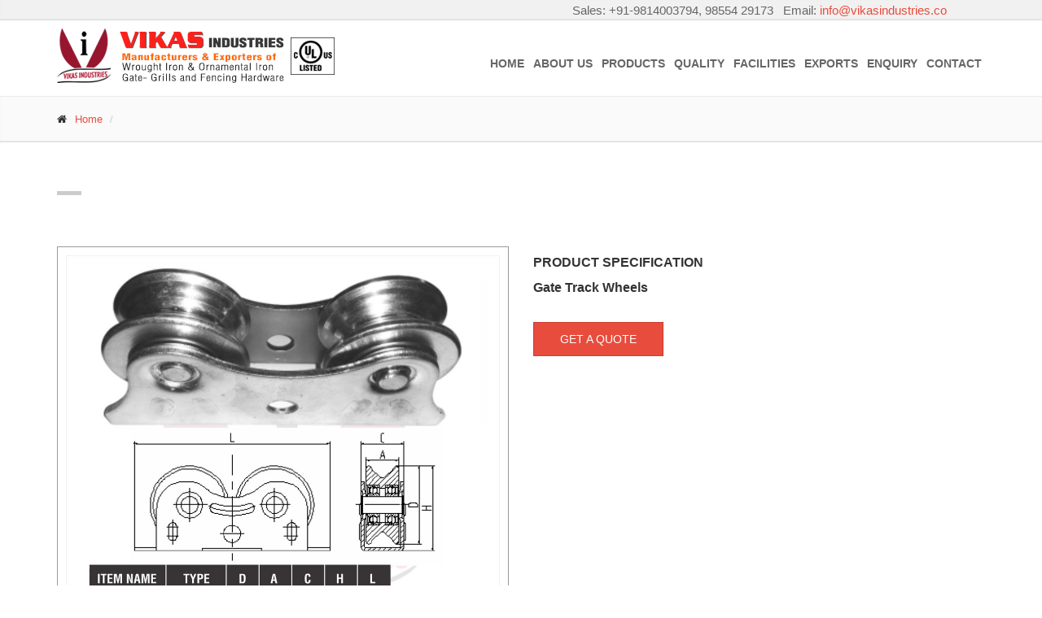

--- FILE ---
content_type: text/html; charset=UTF-8
request_url: https://www.vikasindustries.co/product_details.php?pid=352&pname=
body_size: 6266
content:
 <!DOCTYPE html>
<!--[if IE 9]> <html lang="en" class="ie9"> <![endif]-->
<!--[if !IE]><!-->
<html lang="en">
<!--<![endif]-->
	<head>
		<meta charset="utf-8">
		<title>Find Online store of Gate Grill Parts Wrought Iron Components Decorative Fencing and Railing Accessories Ornamental Iron Products manufacturers exporters India Punjab Ludhiana </title>
<meta name="Keywords" content="Find Online store of Gate Grill Parts Wrought Iron Components Decorative Fencing and Railing Accessories Ornamental Iron Products manufacturers exporters India Punjab Ludhiana ">
<meta name="Description" content="Find Online store of Gate Grill Parts Wrought Iron Components Decorative Fencing and Railing Accessories Ornamental Iron Products manufacturers exporters India Punjab Ludhiana ">	  	 <meta content="index,follow" name="robots" />
		<meta name="author" content="www.kingitsolution.com">

		<!-- Mobile Meta -->
		<meta name="viewport" content="width=device-width, initial-scale=1.0">

		<!-- Favicon -->
		<link rel="shortcut icon" type="image/icon" href="favicon.png"/>
	    <link href="favicon.ico" rel="shortcut icon" type="image/x-icon" />

		<!-- Web Fonts -->
		<link href='http://fonts.googleapis.com/css?family=Open+Sans:400italic,700italic,400,700,300&amp;subset=latin,latin-ext' rel='stylesheet' type='text/css'>
		<link href='http://fonts.googleapis.com/css?family=PT+Serif' rel='stylesheet' type='text/css'>

		<!-- Bootstrap core CSS -->
		<link href="bootstrap/css/bootstrap.css" rel="stylesheet">

		<!-- Font Awesome CSS -->
		<link href="fonts/font-awesome/css/font-awesome.css" rel="stylesheet">

		<!-- Fontello CSS -->
		<link href="fonts/fontello/css/fontello.css" rel="stylesheet">

		<!-- Plugins -->
		<link href="plugins/magnific-popup/magnific-popup.css" rel="stylesheet">
		<link href="css/animations.css" rel="stylesheet">
		<link href="plugins/owl-carousel/owl.carousel.css" rel="stylesheet">

		<!-- iDea core CSS file -->
		<link href="css/style.css" rel="stylesheet">

		<!-- Color Scheme (In order to change the color scheme, replace the red.css with the color scheme that you prefer)-->
		<link href="css/skins/red.css" rel="stylesheet">

		<!-- Custom css --> 
		<link href="css/custom.css" rel="stylesheet">
	</head>

	<!-- body classes: 
			"boxed": boxed layout mode e.g. <body class="boxed">
			"pattern-1 ... pattern-9": background patterns for boxed layout mode e.g. <body class="boxed pattern-1"> 
	-->
	<body>
		<!-- scrollToTop -->
		<!-- ================ -->
		<div class="scrollToTop"><i class="icon-up-open-big"></i></div>

		<!-- page wrapper start -->
		<!-- ================ -->
		<div class="page-wrapper">

<!-- HEADER STARTS HERE -->
 			<!-- header-top start -->
			<!-- ================ -->
			<div class="header-top">
				<div class="container">
					<div class="row">
						<div class="col-lg-6 col-md-6 col-sm-6">
						<meta name="google-translate-customization" content="2b694d62bf384d77-cffc764cca740d0c-gdea3e68aa8c6608c-12"></meta>
<div id="google_translate_element"></div><script type="text/javascript">
function googleTranslateElementInit() {
  new google.translate.TranslateElement({pageLanguage: 'en', layout: google.translate.TranslateElement.InlineLayout.HORIZONTAL, autoDisplay: false}, 'google_translate_element');
}
</script><script type="text/javascript" src="//translate.google.com/translate_a/element.js?cb=googleTranslateElementInit"></script>
        
							<!-- header-top-first start 
							<!-- ================ 
							<div class="header-top-first clearfix">
								<ul class="social-links clearfix hidden-xs">
								<li class="facebook"><a target="_blank" href="https://www.facebook.com"><i class="fa fa-facebook"></i></a></li>
									<li class="twitter"><a target="_blank" href="http://www.twitter.com"><i class="fa fa-twitter"></i></a></li>
									<li class="linkedin"><a target="_blank" href="http://www.linkedin.com"><i class="fa fa-linkedin"></i></a></li>
									<li class="googleplus"><a target="_blank" href="http://plus.google.com"><i class="fa fa-google-plus"></i></a></li>
									<li class="youtube"><a target="_blank" href="https://www.youtube.com"><i class="fa fa-youtube-play"></i></a></li>
									<li class="googleplus"><a target="_blank" href="https://www.google.com"><i class="fa fa-map-marker"></i></a></li>
									<li class="pinterest"><a target="_blank" href="http://www.pinterest.com"><i class="fa fa-pinterest"></i></a></li>
								</ul>
								
							</div>
							<!-- header-top-first end -->

						</div>
						<div class="col-lg-6 col-md-6 col-sm-6">

							<!-- header-top-second start -->
							<!-- ================ -->
							<div id="header-top-second"  class="clearfix">
							<div class="topright">Sales: +91-9814003794, 98554 29173 &nbsp;&nbsp;Email: <a href="mailto:info@vikasindustries.co">info@vikasindustries.co</a></div>
							<!--<div class="topright"><h4>Sales: +91 8146970025, 9780354299</h4></div>-->

							</div>
							<!-- header-top-second end -->

						</div>
					</div>
				</div>
			</div>
			<!-- header-top end -->

			<!-- header start (remove fixed class from header in order to disable fixed navigation mode) -->
			<!-- ================ --> 
			<header class="header fixed clearfix">
				<div class="container">
					<div class="row">
						<div class="col-md-4">

							<!-- header-left start -->
							<!-- ================ -->
							<div class="header-left clearfix">

								<!-- logo -->
								<div class="logo">
									<a href="http://www.vikasindustries.co"><img id="logo" src="images/logo.png" alt="Vikas Industries India Punjab wrought iron hardware manufacturers exporters india" /></a>
								</div>

								<!-- name-and-slogan 
								<div class="site-slogan">
									Bsdf
								</div>-->

							</div>
							<!-- header-left end -->

						</div>
						<div class="col-md-8">

							<!-- header-right start -->
							<!-- ================ -->
							<div class="header-right clearfix">

								<!-- main-navigation start -->
								<!-- ================ -->
								<div class="main-navigation animated">

									<!-- navbar start -->
									<!-- ================ -->
									<nav class="navbar navbar-default" role="navigation">
										<div class="container-fluid">

											<!-- Toggle get grouped for better mobile display -->
											<div class="navbar-header">
												<button type="button" class="navbar-toggle" data-toggle="collapse" data-target="#navbar-collapse-1">
													<span class="sr-only">Toggle navigation</span>
													<span class="icon-bar"></span>
													<span class="icon-bar"></span>
													<span class="icon-bar"></span>
												</button>
											</div>

											<!-- Collect the nav links, forms, and other content for toggling -->
											<div class="collapse navbar-collapse" id="navbar-collapse-1">
												<ul class="nav navbar-nav navbar-right">
													<!-- <li class="dropdown active"><a href="index.html">Home</a></li>-->
													<li class="dropdown mega-menu"><a href="index.html">Home</a></li>

												<li class="dropdown mega-menu"><a href="wrought-iron-hardware-manufacturers-exporters-india-about.html" >About Us</a></li>
												<li class="dropdown mega-menu"><a href="wrought-iron-components-fencing-railings-parts-india-products.html" >Products</a></li>
												
<!--

			<li class="dropdown"><!-- 1st li starts
				<a href="fencing-railings-parts-accessories-manufacturers-exporters-india-products.html" class="dropdown-toggle" data-toggle="dropdown">Products</a> 
				<ul class="dropdown-menu"><!-- 1st ul starts 
									<li class="dropdown"><a href="#" class="dropdown-toggle" data-toggle="dropdown">Wrought Iron & Ornamental Iron Hardware</a><!-- 2nd li starts 
					<ul class="dropdown-menu"><!-- 2nd ul starts
											<li><!-- 3rd li starts 
						<a href="view_products.php?ctid=3&cname=Rail Heads (Drop Forged)">Rail Heads (Drop Forged)</a>
						</li><!-- 3rd li ends 
												<li><!-- 3rd li starts 
						<a href="view_products.php?ctid=4&cname=Post Tops">Post Tops</a>
						</li><!-- 3rd li ends 
												<li><!-- 3rd li starts 
						<a href="view_products.php?ctid=5&cname=Baskets">Baskets</a>
						</li><!-- 3rd li ends 
												<li><!-- 3rd li starts 
						<a href="view_products.php?ctid=6&cname=Rings">Rings</a>
						</li><!-- 3rd li ends 
												<li><!-- 3rd li starts 
						<a href="view_products.php?ctid=7&cname=Weldable Casting">Weldable Casting</a>
						</li><!-- 3rd li ends 
												<li><!-- 3rd li starts 
						<a href="view_products.php?ctid=8&cname=Weldable Figures">Weldable Figures</a>
						</li><!-- 3rd li ends 
												<li><!-- 3rd li starts 
						<a href="view_products.php?ctid=9&cname=Casted Leaves">Casted Leaves</a>
						</li><!-- 3rd li ends 
												<li><!-- 3rd li starts 
						<a href="view_products.php?ctid=10&cname=Square Collars">Square Collars</a>
						</li><!-- 3rd li ends 
												<li><!-- 3rd li starts 
						<a href="view_products.php?ctid=11&cname=Round Collars">Round Collars</a>
						</li><!-- 3rd li ends 
												<li><!-- 3rd li starts 
						<a href="view_products.php?ctid=12&cname=Steel Turn Collars">Steel Turn Collars</a>
						</li><!-- 3rd li ends 
												<li><!-- 3rd li starts 
						<a href="view_products.php?ctid=13&cname=C- Scrolls">C- Scrolls</a>
						</li><!-- 3rd li ends 
												<li><!-- 3rd li starts 
						<a href="view_products.php?ctid=14&cname=S- Scrolls">S- Scrolls</a>
						</li><!-- 3rd li ends 
												<li><!-- 3rd li starts 
						<a href="view_products.php?ctid=15&cname=Top Scrolls with Leaves">Top Scrolls with Leaves</a>
						</li><!-- 3rd li ends 
												<li><!-- 3rd li starts 
						<a href="view_products.php?ctid=16&cname=Various Scrolls">Various Scrolls</a>
						</li><!-- 3rd li ends 
												<li><!-- 3rd li starts 
						<a href="view_products.php?ctid=17&cname=Rosettes">Rosettes</a>
						</li><!-- 3rd li ends 
												<li><!-- 3rd li starts 
						<a href="view_products.php?ctid=18&cname=Clip on Units">Clip on Units</a>
						</li><!-- 3rd li ends 
												<li><!-- 3rd li starts 
						<a href="view_products.php?ctid=19&cname=Designed Bars">Designed Bars</a>
						</li><!-- 3rd li ends 
												<li><!-- 3rd li starts 
						<a href="view_products.php?ctid=20&cname=Panel Bars">Panel Bars</a>
						</li><!-- 3rd li ends 
												<li><!-- 3rd li starts 
						<a href="view_products.php?ctid=21&cname=Panel Units">Panel Units</a>
						</li><!-- 3rd li ends 
												<li><!-- 3rd li starts 
						<a href="view_products.php?ctid=22&cname=New Pipe Panels">New Pipe Panels</a>
						</li><!-- 3rd li ends 
												<li><!-- 3rd li starts 
						<a href="view_products.php?ctid=23&cname=Panel Base">Panel Base</a>
						</li><!-- 3rd li ends 
												<li><!-- 3rd li starts 
						<a href="view_products.php?ctid=24&cname=Fancy Fittings / Pillars">Fancy Fittings / Pillars</a>
						</li><!-- 3rd li ends 
												<li><!-- 3rd li starts 
						<a href="view_products.php?ctid=25&cname=Gate Fittings">Gate Fittings</a>
						</li><!-- 3rd li ends 
												<li><!-- 3rd li starts 
						<a href="view_products.php?ctid=26&cname=Hinges">Hinges</a>
						</li><!-- 3rd li ends 
												<li><!-- 3rd li starts 
						<a href="view_products.php?ctid=27&cname=Gate Fittings & Locks">Gate Fittings & Locks</a>
						</li><!-- 3rd li ends 
												<li><!-- 3rd li starts 
						<a href="view_products.php?ctid=28&cname=Leaves & Flowers">Leaves & Flowers</a>
						</li><!-- 3rd li ends 
												<li><!-- 3rd li starts 
						<a href="view_products.php?ctid=29&cname=Bhel">Bhel</a>
						</li><!-- 3rd li ends 
												<li><!-- 3rd li starts 
						<a href="view_products.php?ctid=43&cname=Fancy Hut">Fancy Hut</a>
						</li><!-- 3rd li ends 
												<li><!-- 3rd li starts 
						<a href="view_products.php?ctid=44&cname=HB Items">HB Items</a>
						</li><!-- 3rd li ends 
												<li><!-- 3rd li starts 
						<a href="view_products.php?ctid=45&cname=Flower Panels">Flower Panels</a>
						</li><!-- 3rd li ends 
												<li><!-- 3rd li starts 
						<a href="view_products.php?ctid=46&cname=Clamps">Clamps</a>
						</li><!-- 3rd li ends 
												<li><!-- 3rd li starts 
						<a href="view_products.php?ctid=47&cname=Hollow Balls">Hollow Balls</a>
						</li><!-- 3rd li ends 
												<li><!-- 3rd li starts 
						<a href="view_products.php?ctid=48&cname=Track Wheels / Gate Wheels / Gate Rollers">Track Wheels / Gate Wheels / Gate Rollers</a>
						</li><!-- 3rd li ends 
												<li><!-- 3rd li starts 
						<a href="view_products.php?ctid=49&cname=Sheet Panels">Sheet Panels</a>
						</li><!-- 3rd li ends 
										  </ul><!-- 2nd ul ends 
					</li><!-- 2nd li ends 
										<li class="dropdown"><a href="#" class="dropdown-toggle" data-toggle="dropdown">Scaffolding Accessories</a><!-- 2nd li starts 
					<ul class="dropdown-menu"><!-- 2nd ul starts
											<li><!-- 3rd li starts 
						<a href="view_products.php?ctid=36&cname=Scaffoldings & Couplers">Scaffoldings & Couplers</a>
						</li><!-- 3rd li ends 
										  </ul><!-- 2nd ul ends 
					</li><!-- 2nd li ends 
										<li class="dropdown"><a href="#" class="dropdown-toggle" data-toggle="dropdown">Hardware</a><!-- 2nd li starts 
					<ul class="dropdown-menu"><!-- 2nd ul starts
											<li><!-- 3rd li starts 
						<a href="view_products.php?ctid=34&cname=Gate/Door Hardware">Gate/Door Hardware</a>
						</li><!-- 3rd li ends 
										  </ul><!-- 2nd ul ends 
					</li><!-- 2nd li ends 
										<li class="dropdown"><a href="#" class="dropdown-toggle" data-toggle="dropdown"> Pipe Clamps & Hangers</a><!-- 2nd li starts 
					<ul class="dropdown-menu"><!-- 2nd ul starts
											<li><!-- 3rd li starts 
						<a href="view_products.php?ctid=38&cname=Pipe Clamps and Hangers">Pipe Clamps and Hangers</a>
						</li><!-- 3rd li ends 
										  </ul><!-- 2nd ul ends 
					</li><!-- 2nd li ends 
										<li class="dropdown"><a href="#" class="dropdown-toggle" data-toggle="dropdown">Threaded Products</a><!-- 2nd li starts 
					<ul class="dropdown-menu"><!-- 2nd ul starts
											<li><!-- 3rd li starts 
						<a href="view_products.php?ctid=40&cname=Threaded Rods & Bars">Threaded Rods & Bars</a>
						</li><!-- 3rd li ends 
												<li><!-- 3rd li starts 
						<a href="view_products.php?ctid=41&cname=U-Bolts with Nut">U-Bolts with Nut</a>
						</li><!-- 3rd li ends 
												<li><!-- 3rd li starts 
						<a href="view_products.php?ctid=42&cname=L Bolts / Foundation Bolts">L Bolts / Foundation Bolts</a>
						</li><!-- 3rd li ends 
										  </ul><!-- 2nd ul ends 
					</li><!-- 2nd li ends 
								  </ul><!-- 1st ul ends 
			</li><!-- 1st li ends 
						-->											


													<li class="dropdown mega-menu"><a href="wrought-iron-parts-manufacturers-exporters-india-quality.html" >Quality</a></li>
													<li class="dropdown mega-menu"><a href="wrought-iron-products-manufacturers-exporters-india-facilities.html" >Facilities</a></li>
													<li class="dropdown mega-menu"><a href="ornamental-iron-hardware-manufacturers-exporters-india-exports.html" >Exports</a></li>
													<li class="dropdown mega-menu"><a href="gate-grills-hardware-parts-manufacturers-exporters-india-enquiry.html" >Enquiry</a></li>
													<li class="dropdown mega-menu"><a href="railing-fencing-hardware-parts-manufacturers-exporters-india-contact.html" >Contact</a></li>


												</ul>
											</div>

										</div>
									</nav>
									<!-- navbar end -->

								</div>
								<!-- main-navigation end -->

							</div>
							<!-- header-right end -->

						</div>
					</div>
				</div>
			</header>
			<!-- header end --> <!-- HEADER ENDS HERE -->

			<!-- banner start 
			<!-- ================ 
			<div class="banner">
				<div class="fixed-image section dark-translucent-bg" style="background-image:url('images/bg1.jpg');">
					<div class="container">
					<div class="space-top"></div>
					<h1></h1>
					<div class="separator-2"></div>
					<!--<p class="lead">test message</p>
					</div>
				</div>
			</div>
			<!-- banner end -->

			<!-- page-intro start-->
			<!-- ================ -->
			<div class="page-intro">
				<div class="container">
					<div class="row">
						<div class="col-md-12">
							<ol class="breadcrumb">
								<li><i class="fa fa-home pr-10"></i><a href="index.html">Home</a></li>
								<li class="active"></li>
							</ol>
						</div>
					</div>
				</div>
			</div>
			<!-- page-intro end -->

			<!-- main-container start -->
			<!-- ================ -->
			<section class="main-container"><!-- section starts -->
				<div class="container"><!-- container starts -->
					<div class="row"><!-- row starts -->

						<!-- TITLE & TEXT start -->
						<!-- ================ -->
						<div class="main col-md-12">
							 <!--<h1 class="page-title"></h1>-->
							 <h2><b></b></h2>
							<div class="separator-2"></div><br><br>
							
						</div>
						<!-- TITLE & TEXT end -->

					  
					  <!-- PRODUCTS DETAILS COLUMNS STARTS-->
						<!-- ======================== -->
<!-- below is code to remove <p> and </p> start-->					
<!-- below is code to remove <p> and </p> end -->

					<!-- left side start -->
			<div class="col-lg-6 col-md-6 col-sm-6">
					<div class="owl-carousel content-slider-with-controls">

										<div class="overlay-container margin-top-clear">
											<img src="products/352_track-wheels-7.jpg" alt="Gate Track Wheels" title="Gate Track Wheels">
											<a href="products/352_track-wheels-7.jpg" class="popup-img overlay" alt="Gate Track Wheels" title="Gate Track Wheels"><i class="fa fa-search-plus"></i></a>
										</div>									
									
									
									
									
														</div>
			</div>
					<!-- left side ends -->
					
					<!-- right side start -->
					<div class="col-lg-6 col-md-6 col-sm-6">
					<h5>Product Specification</h5>
					<strong> Gate Track Wheels</strong>
					<p></p>
					<a href="gate-grills-hardware-parts-manufacturers-exporters-india-enquiry.html" class="btn btn-default">Get a Quote</a>
					</div>
					<!-- left side ends -->


					<!-- PRODUCTS DETAILS COLUMNS ENDS -->
						<!-- ======================== -->
	

					</div><!-- row ends -->
				</div><!-- container ends -->
			</section><!-- section ends -->
			<!-- main-container end -->

	<div align="center"><input class="btn btn-default" type="button" value="Back" onclick="history.back(-1)" /></div>
		<br><br>
			

   <!-- FOOTER STARTS HERE -->  
   			<!-- footer start (Add "light" class to #footer in order to enable light footer) -->
			<!-- ================ -->
			<footer id="footer">

				<!-- .footer start -->
				<!-- ================ -->
				<div class="footer">
					<div class="container">
						<div class="row">
							
							<div class="col-sm-3 col-md-3">
								<div class="footer-content">
									<h2>Links</h2>
									<nav>
										<ul class="nav nav-pills nav-stacked">
											<li><a href="index.html">Home</a></li>
											<li><a href="wrought-iron-hardware-manufacturers-exporters-india-about.html" >About Us</a></li>
											<li><a href="wrought-iron-components-fencing-railings-parts-india-products.html" >Products Range</a></li>
											<li><a href="wrought-iron-parts-manufacturers-exporters-india-quality.html" >Quality</a></li>
											<li><a href="wrought-iron-products-manufacturers-exporters-india-facilities.html" >Facilities</a></li>
											<li><a href="ornamental-iron-hardware-manufacturers-exporters-india-exports.html" >Exports</a></li>
													
											
										</ul>
									</nav>
								</div>
							</div>

							<div class="col-sm-3 col-md-3">
								<div class="footer-content">
									<h2>Contact Information</h2>
									<nav>
										<ul class="nav nav-pills nav-stacked">
											<li><a href="gate-grills-hardware-parts-manufacturers-exporters-india-enquiry.html" >Enquiry Form</a></li>
											<li><a href="railing-fencing-hardware-parts-manufacturers-exporters-india-contact.html" >Contact</a></li>

										</ul>
									</nav>

											<ul class="list-icons">
												<li><i class="fa fa-phone pr-10"></i> +91-98140 03794</li>
												<li><i class="fa fa-phone pr-10"></i> +91-98554 29173</li>
												<li><i class="fa fa-envelope-o pr-10"></i>info@vikasindustries.co</li>
											</ul>

								</div>
							</div>
							
							
							
							<div class="col-sm-3 col-md-3">
								<div class="footer-content">
									<h2>Catalogue / Brouchure Download</h2>
									<a href="gate-grills-hardware-parts-manufacturers-exporters-india-enquiry.html"><img src="images/pdf.png" alt="catalogue download" /></a><br>
									<a href="wrought-iron-parts-manufacturers-exporters-india-quality.html"><img src="images/iso.png" alt="iso certificate" /></a>

								</div>
							</div>

							<div class="space-bottom hidden-lg hidden-xs"></div>
							
							<div class="col-sm-3 col-md-3">
								<div class="footer-content">
									<h2>Social Media</h2>

											<p>Please Share, Review and Like our below Social Media Pages.</p>
											<ul class="social-links circle">
												<li class="facebook"><a target="_blank" href="https://www.facebook.com/people/Vikas-Garg/100073075521289/"><i class="fa fa-facebook"></i></a></li>
												<li class="linkedin"><a target="_blank" href="https://www.linkedin.com/pulse/hydraulic-hose-pipe-end-fittings-manufacturers-india-vikas/?published=t"><i class="fa fa-linkedin"></i></a></li>
												<li class="twitter"><a target="_blank" href="https://twitter.com/VikasIndustrie1"><i class="fa fa-twitter"></i></a></li>
												<li class="googleplus"><a target="_blank" href="https://goo.gl/maps/eCzMJSxLaUb69DXDA"><i class="fa fa-map-marker"></i></a></li>
											</ul>
										<!--<br><a target="_blank" href="perfdsfsdfect.pdf"><img src="images/catalog1.png"></a>-->

										<img src="images/ul.jpg" class="img-responsive">
				<div style="color:#fff;">We are a UL Listed Company. We offer a wide range of Fire Safety Products including Clevis Hanger, Sprinkler Hanger, Nut Clamps, U-Clamps etc.</div> 
								</div>
							</div>
						</div>

<!--BELOW ARE SUB CATEGORY DISPLAY AT BOTTOM STARTS																			 
				//&nbsp;&nbsp;&nbsp;&nbsp;<a href="view_products.php?ctid=&cname=" alt="" title="" > </a>
			<!--BELOW ARE SUB CATEGORY DISPLAY AT BOTTOM ENDS-->	




						<div class="space-bottom hidden-lg hidden-xs"></div>
					</div>
				</div>
				<!-- .footer end -->

				<!-- .subfooter start -->
				<!-- ================ -->
				<div class="subfooter">
					<div class="container">
						<div class="row">
							<div class="col-md-6">
								<p>Copyright <a target="_blank" href="http://www.vikasindustries.co">Vikas Industries </a>. All Rights Reserved. <a target="_blank" href="sitemap.xml">XML-Sitemap</a> <a target="_blank" href="sitemap.html"> HTML-Sitemap</a></p>
							</div>
							<div class="col-md-6">
										<div style="float:right;">
				<p><a href="http://www.punjabindex.com/" target="_blank" title="King IT Solutions Ludhiana. mb +91-9815023491">Website</a>
				 <a href="http://www.punjabsearch.com/" target="_blank" title="King IT Solutions Ludhiana. mb +91-9815023491">Developed</a>
				 <a href="http://www.ludhianasearch.com/" target="_blank" title="King IT Solutions Ludhiana. mb +91-9815023491">&</a>
				 <a href="http://www.importersb2b.com/" target="_blank" title="King IT Solutions Ludhiana. mb +91-9815023491">SEO</a>
				 <a href="http://www.exportersb2b.com/" target="_blank" title="King IT Solutions Ludhiana. mb +91-9815023491">by</a>
				 <a href="http://www.kinginfotech.in/" target="_blank" title="King IT Solutions Ludhiana. mb +91-9815023491">King</a>
				 <a href="http://www.kingitsolution.com/" target="_blank" title="King IT Solutions Ludhiana. mb +91-9815023491">IT Solutions</a>
				 </p>
										</div>
							</div>
						</div>
					</div>
				</div>
				<!-- .subfooter end -->
<!-- Disable right mouse click Script For full source code, visit dynamicdrivecom -->
<script language=JavaScript>
var message="Copyright Website! Right Click Not Allowed";
///////////////////////////////////
function clickIE4(){
if (event.button==2){
alert(message);
return false;
}
}
function clickNS4(e){
if (document.layers||document.getElementById&&!document.all){
if (e.which==2||e.which==3){
alert(message);
return false;
}
}
}
if (document.layers){
document.captureEvents(Event.MOUSEDOWN);
document.onmousedown=clickNS4;
}
else if (document.all&&!document.getElementById){
document.onmousedown=clickIE4;
}
document.oncontextmenu=new Function("alert(message);return false")
</script>
<!-- Disable right mouse click Script For full source code, visit dynamicdrivecom ENDS-->
			</footer>
			<!-- footer end -->

<script>
    var url = 'https://wati-integration-service.clare.ai/ShopifyWidget/shopifyWidget.js?9587';
    var s = document.createElement('script');
    s.type = 'text/javascript';
    s.async = true;
    s.src = url;
    var options = {
  "enabled":true,
  "chatButtonSetting":{
      "backgroundColor":"#4dc247",
      "ctaText":"",
      "borderRadius":"25",
      "marginLeft":"0",
      "marginBottom":"50",
      "marginRight":"50",
      "position":"right"
  },
  "brandSetting":{
      "brandName":"Vikas Industries",
      "brandSubTitle":"Manufacturers & Exporters in India",
      "brandImg":"https://www.vikasindustries.co/images/chat.jpg",
      "welcomeText":"Hi there!\nHow can I help you?",
      "messageText":"Hello,",
      "backgroundColor":"#0a5f54",
      "ctaText":"Start Chat",
      "borderRadius":"25",
      "autoShow":false,
      "phoneNumber":"919855429173"
  }
};
    s.onload = function() {
        CreateWhatsappChatWidget(options);
    };
    var x = document.getElementsByTagName('script')[0];
    x.parentNode.insertBefore(s, x);
</script>   <!-- FOOTER ENDS HERE -->

		</div>
		<!-- page-wrapper end -->

		<!-- JavaScript files placed at the end of the document so the pages load faster
		================================================== -->
		<!-- Jquery and Bootstap core js files -->
		<script type="text/javascript" src="plugins/jquery.js"></script>
		<script type="text/javascript" src="bootstrap/js/bootstrap.min.js"></script>

		<!-- Modernizr javascript -->
		<script type="text/javascript" src="plugins/modernizr.js"></script>

		<!-- Isotope javascript -->
		<script type="text/javascript" src="plugins/isotope/isotope.pkgd.min.js"></script>

		<!-- Owl carousel javascript -->
		<script type="text/javascript" src="plugins/owl-carousel/owl.carousel.js"></script>

		<!-- Magnific Popup javascript -->
		<script type="text/javascript" src="plugins/magnific-popup/jquery.magnific-popup.min.js"></script>

		<!-- Appear javascript -->
		<script type="text/javascript" src="plugins/jquery.appear.js"></script>

		<!-- Sharrre javascript -->
		<script type="text/javascript" src="plugins/jquery.sharrre.js"></script>

		<!-- Count To javascript -->
		<script type="text/javascript" src="plugins/jquery.countTo.js"></script>

		<!-- Parallax javascript -->
		<script src="plugins/jquery.parallax-1.1.3.js"></script>

		<!-- Contact form -->
		<script src="plugins/jquery.validate.js"></script>

		<!-- Initialization of Plugins -->
		<script type="text/javascript" src="js/template.js"></script>

		<!-- Custom Scripts -->
		<script type="text/javascript" src="js/custom.js"></script>

	</body>
</html>
